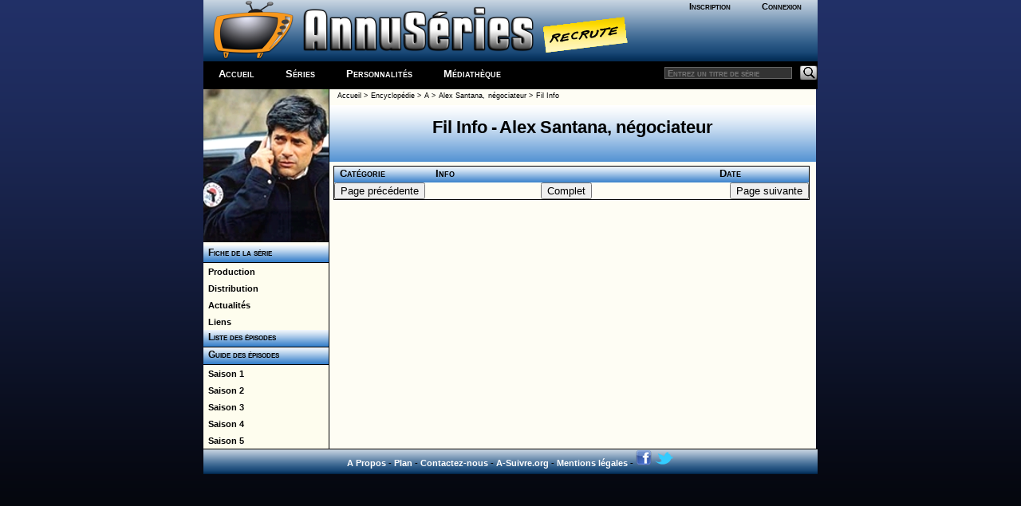

--- FILE ---
content_type: text/html; charset=windows-1252
request_url: http://www.a-suivre.org/annuseries/encyclopedie/series.php?p=serie_filinfo&series=956
body_size: 2929
content:
<!DOCTYPE html> <html lang="fr">
	<head>
		<meta property="og:image" content="/annuseries/img/logo/icone_logo.png" />
		<meta name="viewport" content="width=device-width; initial-scale=1.0"/>
		<title>AnnuSeries - Alex Santana, négociateur - Actualités</title>
		<meta name="Content-Type" content="text/html; charset=utf-8"/>
		<meta name="Keywords" content="Alex Santana, négociateur,Alex Santana, négociateur, guide, encyclopedie, episode, saison, diffusion, chaine, acteurs, createurs, distribution, création, série" />
		<meta name="Description" content="Fiche détaillée sur la série Alex Santana, négociateur (Alex Santana, négociateur), résumés et guide des épisodes, liste de diffusion" />
		<meta name="Robots" content="index,follow,all" />
		<meta name="author" content="AnnuSeries" />
		<link rel="search" type="application/opensearchdescription+xml" title="AnnusÃ©ries" href="https://www.a-suivre.org/annuseries/search.xml" />

<script type="text/javascript">
<!--
    function openWindow3(lien, titre) {
        popupWin3 = window.open(lien, titre, 'scrollbars,width=500,height=250')
    }
// -->
</script><link href="/annuseries/design/v6/annuseriescss3.css" rel="stylesheet" type="text/css" /><link href="/annuseries/design/v6/media-queries.css" rel="stylesheet" type="text/css" />		
		<!-- html5.js for IE less than 9 -->
		<!--[if lt IE 9]>
			<script src="https://html5shim.googlecode.com/svn/trunk/html5.js"></script>
		<![endif]-->

		<!-- css3-mediaqueries.js for IE less than 9 -->
		<!--[if lt IE 9]>
			<script src="https://css3-mediaqueries-js.googlecode.com/svn/trunk/css3-mediaqueries.js"></script>
		<![endif]-->
		<script src="/annuseries/js/jquery.js"></script>
		<script src="/annuseries/js/jquery-ui.min.js"></script>
		<script src="/annuseries/js/datepicker-fr.js"></script>
		<link href="/annuseries/js/css/annuseries-theme/jquery-ui-1.10.4.custom.min.css" rel="stylesheet" type="text/css"/>
			<script type="text/javascript">
function clearText(field){

    if (field.defaultValue == field.value) field.value = '';
    else if (field.value == '') field.value = field.defaultValue;

}
function clearPass(field){

    if (field.defaultValue == field.value) {
		field.value = '';
		field.type = 'password';
	}
    else { 
		if (field.value == '') {
			field.value = field.defaultValue;
			field.type = 'text';
		}
	}

}
</script>
		<script type="text/javascript">
			function close_splashout(){
				document.getElementById("flashcode").style.visibility="hidden";
			}
		</script>
		<!--Tynt pour copier/coller -->
		<script type="text/javascript">
			if(document.location.protocol=='http:'){
			 (function(){var s=document.createElement('script');s.async="async";s.type="text/javascript";s.src='https://tcr.tynt.com/ti.js';var h=document.getElementsByTagName('script')[0];h.parentNode.insertBefore(s,h);})();
			 var Tynt=Tynt||[];Tynt.push('b3_ZyC6TWr4ie9acwqm_6r');Tynt.i={"ap":"Copié sur :","as":"Tous les droits de reproduction sont réservés et la propriété exclusive d'AnnuSéries, membre d'A-suivre.org."};
			}
		</script>
		<!-- Code Google Analytics -->
		<script type="text/javascript" src="https://www.google-analytics.com/urchin.js"></script>
		<script type="text/javascript">
			_uacct = "UA-278169-4";
			urchinTracker();
		</script>
		<!-- Fin Code Google Analytics -->
<!-- debut headline-->
<!-- empty headline-->
</head><body>		<div id="enveloppe">
						<header id="header">
								<div class="header-content">
					<div class="logo">
						<div class="bloc-connexion">
		<ul id='bloconec'>
			<li><a href='/annuseries/membres/'>Inscription</a></li>
			 <li><a href='/annuseries/membres/membre.php'>Connexion</a></li>
		</ul>
		</div>
						<div class="logo-img">
							<a href="/annuseries/"><img src="/annuseries/img/logo/as_logo_vierge.png" alt="AnnuSéries - Logo" height="77" border="0" /></a><a href="/annuseries/site/index.php?p=recrute" class="recrute"><img src="/annuseries/img/logo/recrute.png" alt="AnnuSéries - Logo" height="77" border="0" /></a>
						</div>
					</div>
					<div id="bloc-menu-horizontal">
						<ul id='menu-horizontal'>
														<li class="accueilmenu"><a href="/annuseries/">Accueil</a></li>
							<li><a href="/annuseries/encyclopedie/">Séries</a></li>  
							<li><a href="/annuseries/encyclopedie/personnalite.php">Personnalités</a></li>
							<li><a href="/annuseries/mediatheque/">Médiathèque</a></li>
													</ul>
						<div class="searchbar">
							<form action="https://www.a-suivre.org/annuseries/encyclopedie/" method="get">
								<input name="mots" type="text" class="rech" placeholder="Entrez un titre de série"/>
								<input name="p" type="hidden" value="search/search" />
								<input name="Submit" type="image" src="/annuseries/img/bg_search.png" class="bout-rech" alt="Rechercher"/>
							</form>
						</div>
					</div>
									</div>
							</header>
						<div class="contenant">
								<aside id="sidebar-classic">
					<section class="widget">
						
<!-- Menu : Menu Series w/ 956 -->
<a href='/annuseries/encyclopedie/series.php?series=956'><img src='/annuseries/img/series_menu/956.jpg' alt='Alex Santana, négociateur - D.R' border='0' width='157'></a><ul class='rollmenu' style='clear:both'>
			<li><a href='/annuseries/encyclopedie/series.php?series=956'>&nbsp;&nbsp;Fiche de la série</a></li></ul><ul class='rollmenu2' style='clear:both'><li><a href='/annuseries/encyclopedie/series.php?p=personnalite/series/p_series&amp;series=956'>&nbsp;&nbsp;Production</a></li>
			<li><a href='/annuseries/encyclopedie/series.php?p=personnalite/series/d_series&amp;series=956'>&nbsp;&nbsp;Distribution</a></li>
			<li><a href='/annuseries/encyclopedie/series.php?p=serie_filinfo&amp;series=956'>&nbsp;&nbsp;Actualités</a></li>
			<li><a href='/annuseries/encyclopedie/series.php?series=956&p=liens'>&nbsp;&nbsp;Liens</a></li></ul><ul class='rollmenu' style='clear:both'>
				<li><a href='/annuseries/encyclopedie/series.php?p=guideepi/index&amp;series=956&amp;saison=all'>&nbsp; Liste des épisodes</a></li>
				</ul><ul class='rollmenu' style='clear:both'>
				<li><a href='/annuseries/encyclopedie/series.php?p=guideepi/index&amp;series=956&amp;saison=all'>&nbsp; Guide des épisodes</a></li>
				</ul><ul class='rollmenu2'>
<li>
						<a href='/annuseries/encyclopedie/series.php?p=guideepi/index&amp;series=956&amp;saison=1'>&nbsp;&nbsp;Saison 1</a></li>
<li>
						<a href='/annuseries/encyclopedie/series.php?p=guideepi/index&amp;series=956&amp;saison=2'>&nbsp;&nbsp;Saison 2</a></li>
<li>
						<a href='/annuseries/encyclopedie/series.php?p=guideepi/index&amp;series=956&amp;saison=3'>&nbsp;&nbsp;Saison 3</a></li>
<li>
						<a href='/annuseries/encyclopedie/series.php?p=guideepi/index&amp;series=956&amp;saison=4'>&nbsp;&nbsp;Saison 4</a></li>
<li>
						<a href='/annuseries/encyclopedie/series.php?p=guideepi/index&amp;series=956&amp;saison=5'>&nbsp;&nbsp;Saison 5</a></li>
</ul></ul>					</section>
				</aside>
				<div id="content-classic">
				
<div class='ariane'><a href='../index.php' class='no'>Accueil</a> &gt; <a href='index.php' class='no'>Encyclop&eacute;die</a> &gt; <a href='index.php?p=lettre.php&cat=A' class='no'>A</a> &gt; <a href='series.php?series=956' class='no'>Alex Santana, négociateur</a> &gt; Fil Info</div><h1>Fil Info - Alex Santana, négociateur</h1>

<form action="series.php?p=serie_filinfo.php&series=956" method="post" >
<input type="hidden" name="etat" value="Simple">
<input type="hidden" name="filtre" value=O>
<input type="hidden" name="filtre_id_cat" value=0>
<input type="hidden" name="filtre_series" value=956>
<input type="hidden" name="deb_prec" value=0>
<input type="hidden" name="deb_suiv" value=20>
<input type="hidden" name="deb" value=0>
<input type="hidden" name="titre" value=Alex Santana, négociateur>
<table width="98%" border="0" cellpadding="0" cellspacing="0" style="margin : 5px; border-width: 1px 1px 1px 1px; border-color:black; border-style:solid;">
	<tr> 
		<td align="center" width="20%"><h3>Catégorie</h3></td>
		<td colspan="2" align="center" width="60%"><h3>Info</h3></td>
		<td align="center" width="20%"><h3>Date</h3></td>
	</tr>
	    <tr > 
		<td align="left"><input type="submit" name="bt_prec" value="Page pr&eacute;c&eacute;dente"></td>
		<td align="center"><input type="submit" name="bt_complet" value=Complet></td>
		<td align="right">&nbsp;</td>
		<td align="right"><input type="submit" name="bt_suiv" value="Page suivante"></td>
	</tr>
 </table>
  </form>				</div>
				<div class="pied-de-cochon">
					<div class="copyright">
    <div style="text-align:center;">
		<a href="/annuseries/site/">A Propos</a> - <a href="/annuseries/site/?p=plan-du-site">Plan</a> - <a href="/annuseries/site/?p=nous_contacter">Contactez-nous</a> - <a href="http://www.a-suivre.org">A-Suivre.org</a> - <a href="/annuseries/mentions.php">Mentions légales</a> - 
		<a target="_blank" href="https://www.facebook.com/annuseries"><img border="0" alt="Retrouvez nous sur facebook" src="/annuseries/img/icone_facebook.png"/></a> <a target="_blank" href="https://www.twitter.com/annuseries"><img border="0" alt="Retrouvez nous sur facebook" src="/annuseries/img/icone_twitter.png"/></a>
	</div>
</div>
<script type="text/javascript" src="//s7.addthis.com/js/300/addthis_widget.js#pubid=ra-5be6f58b3f7fb892"></script> 
				</div>
						</div>
	</div>
	
	<script src="https://s7.addthis.com/js/300/addthis_widget.js#pubid=ra-5be6f58b3f7fb892"></script>
	</body>
</html>

--- FILE ---
content_type: text/css
request_url: http://www.a-suivre.org/annuseries/design/v6/annuseriescss3.css
body_size: 2173
content:
@import url("common.css");
/* -------------- MISE EN FORME DES CONTENEURS PARENTS -------------- */

*, ::after, ::before {
    box-sizing: border-box;
}
#enveloppe {
	width: 770px; /* version originale */
	margin: 0 auto;
	padding-top:0px;
}

#sidebar{
	display: table-cell;
	width: 199px; /* Annuserie original*/
	background-color:#fefdf4;
	margin: 0;
	padding: 0;
	border-right: black solid 1px;
	vertical-align:top;
	bottom:0;
}

#sidebar-classic{
	display: table-cell;
	width: 157px; /* Annuserie original*/
	background-color:#fefdf4;
	margin: 0;
	padding: 0;
	border-right: black solid 1px;
	vertical-align:top;
	bottom:0;
}

.colonne {
	width: 100%;
}

.colonne-gauche {
	width: 157px;
	background-color:#fefdf4;
	/* fefdee */
	margin: 0;
	padding: 0;
	border-right: black solid 0px;
	vertical-align:top;
}

#content{
	display: table-cell;
	 width: 570px; /* Annuseries original */
	background-color:#fefdf4;
	font-family: Arial, Helvetica, sans-serif;
	font-size:12px;
	vertical-align: top;
	bottom:0;
}

#content-classic{
	display: table-cell;
	table-layout: fixed;
	/* width: 690px; */ /* version large */
	 width: 610px; /* Annuseries original */
	background-color:#fefdf4;
	font-family: Arial, Helvetica, sans-serif;
	font-size:12px;
	vertical-align: top;
	bottom:0;
	text-align: left;
}

#content-unique{
	/* width: 570px; /* Annuseries original */
	background-color:#fefdf4;
	font-family: Arial, Helvetica, sans-serif;
	font-size:12px;
}

.colonne-centre-drt
{
  background-color: #fefdf4;
  font-family: Arial,Helvetica,sans-serif;
  font-size: 12px;
  width: 609px;
  vertical-align: top;
}

#footer {
	clear: both;
}

/* Selecteur alphabetique sous forme de carrï¿½s avec hover */
#abc ul { list-style:none; display:block;}
#abc li {  display:inline-flex; font-weight:bold; margin: 0 1px 0 1px;}
#abc li a { padding: 3px 4px 3px 4px; border: 1px black solid; color: #333; background-color:#fff; text-decoration:none; }
#abc li a:hover { padding: 3px 4px 3px 4px; color: #fff; background-color:#333; }

.pair { background-color:#E5E5FF;}
.pair tr:hover {background-color: #FFEEB8;}
.impair { background-color:#CCCCFF;}
.impair tr:hover {background-color: #FFEEB8;}

#bump { height:7px;}

/* Mise en forme des tableaux (de formulaires) */
.col1 {background-color: #DCEBFE; margin-left:8px; font-weight:bold;}
.col2 { background-color: #F9F9F9; }

.tableform {
	width: 100%; 
	font-weight:bold;
	
	line-height: 1.5em;
	font-size: 12px;
	font-family: Arial,Helvetica,sans-serif;
	padding: 5px 10px 15px 10px;
	margin:0;
	text-align : left;
}

/*  Retrait du html pr integration CSS */
.sortiedvd {
	float:left;
	width:187px;
	border-right: black solid 1px;
}

.searchonannuseries {
	/*float:right;*/ 
	/*width: 500px; */ /* version large */
	/*width: 382px;  version originale */
}

/* Classes Infobulles */
.tooltip {
	border-bottom: 1px dotted #000000; color: #000000; outline: none;
	cursor: help; text-decoration: none;
	position: relative;
}
.tooltip span {
	margin-left: -999em;
	position: absolute;
}
.tooltip:hover span {
	border-radius: 5px 5px; -moz-border-radius: 5px; -webkit-border-radius: 5px;
	box-shadow: 5px 5px 5px rgba(0, 0, 0, 0.1); -webkit-box-shadow: 5px 5px rgba(0, 0, 0, 0.1); -moz-box-shadow: 5px 5px rgba(0, 0, 0, 0.1);
	font-family: Calibri, Tahoma, Geneva, sans-serif;
	position: absolute; left: 1em; top: 2em; z-index: 99;
	margin-left: 0; width: 250px;
}
.tooltip:hover img {
	border: 0; margin: -10px 0 0 -55px;
	float: left; position: absolute;
}
.tooltip:hover em {
	font-family: Candara, Tahoma, Geneva, sans-serif; font-size: 1.2em; font-weight: bold;
	display: block; padding: 0.2em 0 0.6em 0;
}
.classic { padding: 0.8em 1em; }
.custom { padding: 0.5em 0.8em 0.8em 2em; }
* html a:hover { background: transparent; }
.classic {background: #FFFFAA; border: 1px solid #FFAD33; }
.critical { background: #FFCCAA; border: 1px solid #FF3334;	}
.help { background: #9FDAEE; border: 1px solid #2BB0D7;	}
.info-bulle { background: #9FDAEE; border: 1px solid #2BB0D7;	}
.warning { background: #FFFFAA; border: 1px solid #FFAD33; }


.headerlink {
	width : 300px;
}
.headerlink  ul { list-style:none;}
.headerlink  li { margin: 0 1px 0 1px;}

.bloc-connexion {
	position:relative;
	background:black;
}
.tag {
	background: #3d88b2;
	display: inline-block;
	color: #fff;
	padding: 1px 3px;
	margin-right: 0px;
	font-family: arial;
	font-size: 0.9em;
	font-weight: bold;
	border-radius: 2px;
	-webkit-border-radius: 2px;
	-moz-border-radius: 2px;
	box-shadow: 0 1px 1px #cacaca;
	-webkit-box-shadow: 0 1px 1px #cacaca;
	-moz-box-shadow: 0 1px 1px #cacaca;
	-khtml-box-shadow: 0 1px 1px #cacaca;
	color: #fff;
	margin-right: 5px;
}

.rss-icon {
	float:right;
	margin-right : 8px;
}

.logo-img a img {
	margin-left:0px;
	margin-top:0px;
	float:left;
}

/* TEMPORAIRE le temps de switcher sur bootstrap */
.navbar {
	/*display : none;*/
	position: relative;
	display: -ms-flexbox;
	display: flex;
	-ms-flex-wrap: wrap;
	flex-wrap: wrap;
	-ms-flex-align: center;
	align-items: center;
	-ms-flex-pack: justify;
	justify-content: space-between;
	padding: .5rem 1rem;
}

.navbar-light .navbar-toggler {
    color: rgba(0,0,0,.5);
    border-color: rgba(0,0,0,.1);
}

.navbar-toggler {
    padding: .25rem .75rem;
    font-size: 1.25rem;
    line-height: 1;
    background-color: transparent;
    border: 1px solid transparent;
        border-top-color: transparent;
        border-right-color: transparent;
        border-bottom-color: transparent;
        border-left-color: transparent;
    border-radius: .25rem;
}

.navbar-collapse {
    -ms-flex-preferred-size: 100%;
    flex-basis: 100%;
    -ms-flex-positive: 1;
    flex-grow: 1;
    -ms-flex-align: center;
    align-items: center;
}

.collapse:not(.show) {
    display: none;
}

.navbar-expand-lg .navbar-collapse {
    display: -ms-flexbox !important;
    display: flex !important;
    -ms-flex-preferred-size: auto;
    flex-basis: auto;
}

.navbar-nav {
    display: -ms-flexbox;
    display: flex;
    -ms-flex-direction: column;
    flex-direction: column;
    padding-left: 0;
    margin-bottom: 0;
    list-style: none;
}

.mr-auto, .mx-auto {
    margin-right: auto !important;
}

.container {
    max-width: 1140px;
}
.navbar-expand-lg > .container, .navbar-expand-lg > .container-fluid {
    -ms-flex-wrap: nowrap;
    flex-wrap: nowrap;
}

.navbar-expand-lg .navbar-nav {
    -ms-flex-direction: row;
    flex-direction: row;
}

.navbar-expand-lg .navbar-nav .nav-link {
    padding-right: .5rem;
    padding-left: .5rem;
}

.navbar-light .navbar-nav .nav-link {
    color: rgba(0,0,0,.5);
}

.input-group {
    position: relative;
    display: -ms-flexbox;
    display: flex;
    -ms-flex-wrap: wrap;
    flex-wrap: wrap;
    -ms-flex-align: stretch;
    align-items: stretch;
    width: 100%;
}
nav .navbar-nav li a{
  color: white !important;
  line-height: 25px;
	display: block;
	font-family: Arial, Helvetica, sans-serif;
	font-size: 13px;
	color: #FFFFFF;
	font-variant: small-caps;
	text-decoration: none;
	font-weight: bold;
}

.form-inline .custom-select, .form-inline .input-group {
    width: auto;
}